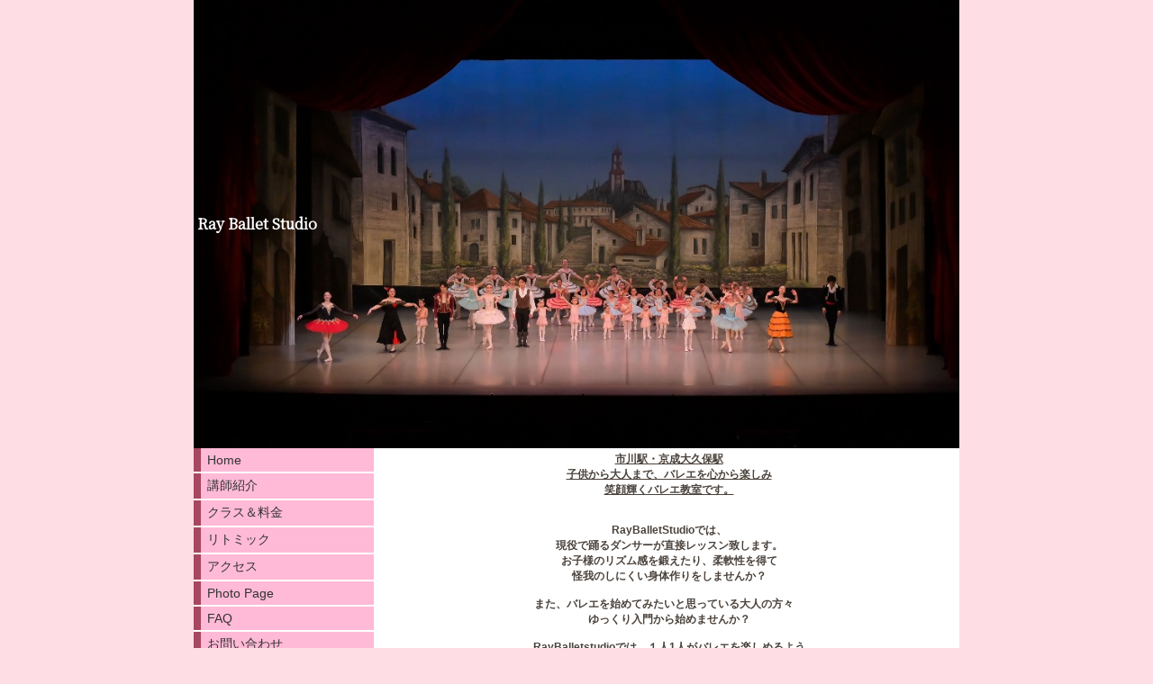

--- FILE ---
content_type: text/html; charset=utf-8
request_url: https://www.rayballetstudio.com/
body_size: 5455
content:

<!DOCTYPE html><html><head><meta charset="utf-8"><title>Ray Ballet studio</title><meta name="google-site-verification" content="qqAEd1m7R96M8laMKHQGBDszQNDfGjSWYjxGL1INl9w" /><link rel="canonical" href="https://www.rayballetstudio.com"><link rel="stylesheet" href="/static/js/slick/slick.css"><link rel="stylesheet" href="/static/css/default_style.css?1768550191.7906637"><link rel="stylesheet" href="/static/css/color008.css?1768550191.7906637"><link rel="stylesheet" href="/static/css/parts_style.css?1768550191.7906637"><link rel="stylesheet" href="/static/css/fontawesome_all.min.css" media="print" onload="this.media='all'"><link rel="stylesheet" href="/static/css/obistyle.css?1768550191.7906637"><link rel="stylesheet" href="/static/css/protectionstyle.css?1768550191.7906637"><link rel="stylesheet" href="/static/js/colorbox/colorbox.css" media="print" onload="this.media='all'"><link rel="stylesheet" href="/static/js/jquery-modal/jquery.modal.css" media="print" onload="this.media='all'"><link rel="stylesheet" href="/static/js/jquery-fancybox/jquery.fancybox.min.css" media="print" onload="this.media='all'"><link rel="stylesheet" href="/static/css/blog.css?1768550191.7906637"><link rel="stylesheet" href="/static/css/pc_style008.css?1768550191.7906637"><link rel="stylesheet" href="https://fonts.googleapis.com/css2?family=Noto+Serif+JP"><link rel="stylesheet" href="https://fonts.googleapis.com/css2?family=Noto+Sans+JP&family=M+PLUS+1p&family=M+PLUS+Rounded+1c&family=Sawarabi+Mincho&family=Sawarabi+Gothic&family=Kosugi+Maru&family=Kosugi&family=Yusei+Magic&family=Hachi+Maru+Pop&family=Potta+One&family=DotGothic16&family=RocknRoll+One&family=Stick&family=Reggae+One&display=swap" media="print" onload="this.media='all'"><meta name="format-detection" content="telephone=no"><meta name="referrer" content="no-referrer-when-downgrade"><meta name="viewport" content="width=device-width, initial-scale=1, maximum-scale=1" /><meta property="og:title" content="Ray Ballet studio"/><meta property="og:type" content="website"/><meta property="og:url" content="https://www.rayballetstudio.com/"/><meta property="og:site_name" content="Ray Ballet studio"/><meta property="og:image" content="https://crayonimg.e-shops.jp/cms-dimg/1149310/2261252/750_810.jpg"/><link rel="icon" href="//crayonimg.e-shops.jp/cms-dimg/1149310/1221366/500_310.png" sizes="48x48" type="image/png" media="all"><link rel="apple-touch-icon-precomposed" href="//crayonimg.e-shops.jp/cms-dimg/1149310/1221366/500_310.png" type="image/png" media="all"><script src="/static/js/jquery-1.11.2.min.js"></script><script>
      var CMS_API_URL = "";
      var SHOP_ID = 1149310;
      var CSRF_TOKEN = 'vP6JXAhSH1cyTr0QPHXnpEGUwEYqfTjMuWAvFsyBdk3LR7VbINghfKbegh9NM7N2';
    </script></head><body class="bclr21" style=""><div id="header"><style amp-custom>
.htpn1{
  height: 587px;
}
.hd_auto_css{
  height: 498px;
}
@media screen and (max-width: 870px){
  .hd_auto_css{
    height: calc(100vw * 0.59);
  }
}
</style><div class="hd_area "><a href="/"><div class="hptn1   hd_auto_css" 
             style="background:url('//crayonimg.e-shops.jp/cms-dimg/1149310/2691386/1000_587.jpg');background-repeat:no-repeat;background-size:100% auto;
                    "><div class="ngrad"><h1 class="bld  mchar clr11 line_l" style="  font-family:&#x27;Noto Serif JP&#x27;, serif;">Ray Ballet Studio</h1></div></div></a></div></div><script src="/static/js/header_height_auto.js"></script><script>setImgHeight();</script><div id="wrapper" class="clearfix bclr11" style=""><div id="container" class="bclr11" style=""><div class="text_area mgb_20"><p class="line_m bld uline schar" style="">市川駅・京成大久保駅<br>子供から大人まで、バレエを心から楽しみ<br>笑顔輝くバレエ教室です。</p></div><!-- text_area --><div class="text_area mgb_20"><p class="pdb_0 line_m bld  bd_n schar" style="">RayBalletStudioでは、<br>現役で踊るダンサーが直接レッスン致します。<br>お子様のリズム感を鍛えたり、柔軟性を得て<br>怪我のしにくい身体作りをしませんか？<br><br>また、バレエを始めてみたいと思っている大人の方々　<br>ゆっくり入門から始めませんか？<br><br>RayBalletstudioでは、１人1人がバレエを楽しめるよう<br>細かくクラス分けをし、それぞれの目標に向けて<br>丁寧にレッスンしていきます。<br></p></div><!-- text_area --><div class="line_area mgb_20"><div class="lineptn01 posi_c bdclr22" style=""></div></div><div class="text_area mgb_20 fadeLeft"><p class="lchar clr24 line_l bld  bd_n" style="">NEW</p></div><!-- text_area --><div class="text_area mgb_20"><h2 class="mchar line_m bld " style="font-family:Verdana, Roboto, &quot;Droid Sans&quot;, &quot;游ゴシック&quot;, YuGothic, &quot;ヒラギノ角ゴ ProN W3&quot;, &quot;Hiragino Kaku Gothic ProN&quot;, &quot;メイリオ&quot;, Meiryo, sans-serif;">★無料体験受付中</h2><p class="editchar line_m  " style="font-size:12px;">随時無料体験レッスンを受付しております。<br>ご希望のお日にちを下記のフォームより予約<br>または、LINEやお問い合わせにてご連絡下さい。<br>＊当日予約可能<br>皆様のお越しを心よりお待ちしております！<br>詳しくはお問い合わせ下さい。<br>[持ち物]　お飲み物、動きやすい服装<br></p></div><!-- text_area --><div class="list_area mgb_20"><ul class="list0 "><li class="mchar" style=""><a href="https://lin.ee/cSAgASh" target="_blank" rel="noopener noreferrer"><div class="txt line_m bld " style="">簡単LINE予約はここをクリック！</div><div class="arws"><img src="/static/img/arrow2.png"></div></a></li></ul></div><div class="list_area mgb_20"><ul class="list0 "><li class="bclr23 clr11 schar" style=""><a href="https://tol-app.jp/s/rayballet" target="_blank" rel="noopener noreferrer"><div class="txt line_m bld " style="">フォームからの無料体験予約はこちらをクリック</div><div class="arws"><img src="/static/img/arrow2.png"></div></a></li></ul></div><div class="line_area mgb_20"><div class="lineptn01 posi_c bdclr22" style=""></div></div><div class="text_area mgb_20 fadeLeft"><p class="lchar clr24 line_l bld  bd_n" style="">NEW</p></div><!-- text_area --><div class="text_area mgb_20"><h2 class="mchar line_m bld " style="font-family:Verdana, Roboto, &quot;Droid Sans&quot;, &quot;游ゴシック&quot;, YuGothic, &quot;ヒラギノ角ゴ ProN W3&quot;, &quot;Hiragino Kaku Gothic ProN&quot;, &quot;メイリオ&quot;, Meiryo, sans-serif;">★人気テーマパーククラスについて</h2><p class="editchar line_m  " style="font-size:12px;">当スタジオでは、バレエ以外からも踊る楽しさを<br>習得出来るようテーマパーククラスを設けております。<br>テーマパーククラスは、バレエ生徒以外でも受講可能です！<br>お気軽にお問い合わせください<br><br>☆テーマパークダンスクラス　　担当 内山実梨　<br>&nbsp; &nbsp; &nbsp; <br>・毎週日曜日&nbsp; &nbsp;11:00〜12:00<br>&nbsp; &nbsp;<br></p></div><!-- text_area --><div class="line_area mgb_20"><div class="lineptn01 posi_c bdclr22" style=""></div></div><div class="imgtext_area mgb_20"><div class=""><div class="imgtext " style=""><div class="imgtext_imgbd img40 bd_n"><a href="//crayonimg.e-shops.jp/cms-dimg/1149310/2691388/1000_587.jpg" data-fancybox><div class="imgtrm " style=""><img data-lazy-src="//crayonimg.e-shops.jp/cms-dimg/1149310/2691388/1000_587.jpg" alt=""></div><!-- imgtrm --></a></div><!-- imgtext_imgbd --><div class="imgtext_text "><h2 class="schar line_m bld " style="font-family:&#x27;M PLUS Rounded 1c&#x27;, sans-serif;"><span class="" style="">ご来場下さった皆様　　　　　　　ありがとうございました</span></h2><p class="schar line_m" style="">【RayBalletStudio 第2回発表会】<br>2025年5月4日(日) <br>市川市文化会館　大ホール<br><br>　　無事に終演致しました。<br>　　　　　　　　　　　ご来場下さった皆ありがとうございました。<br></p></div><!-- imgtext_text --></div><!-- imgtext --></div></div><!-- imgtext_area --><div class="list_area mgb_20"><ul class="list0 list2"><li class="listh bclr26 clr15 mchar" style=""><div class="txt htxt  " style="font-family:&#x27;Noto Sans JP&#x27;, sans-serif;">活動記録</div></li><li class="mchar" style=""><a href="/p/8/" ><div class="txt  " style="">　Photo Page</div><div class="arws"><img src="/static/img/arrow2.png"></div></a></li></ul></div><div class="gslide_area mgb_20 " data-auto="5000"><div class="photo-item img100 imgh_m bd_s"><ul class="slider s_viewptn2"><li class="lazyload" data-bg="//crayonimg.e-shops.jp/cms-dimg/1149310/2302374/1000_750.jpg"></li><li class="lazyload" data-bg="//crayonimg.e-shops.jp/cms-dimg/1149310/2893505/750_1000.jpg"></li><li class="lazyload" data-bg="//crayonimg.e-shops.jp/cms-dimg/1149310/2261262/1000_750.jpg"></li><li class="lazyload" data-bg="//crayonimg.e-shops.jp/cms-dimg/1149310/2792975/1000_750.jpg"></li><li class="lazyload" data-bg="//crayonimg.e-shops.jp/cms-dimg/1149310/2792979/1000_750.jpg"></li></ul><div class="direction-item"><a class="prevmark " href></a><a class="nextmark " href></a></div></div><div class="pager-item "></div></div><div class="line_area mgb_20"><div class="lineptn01 posi_c bdclr22" style=""></div></div><div class="free_area"><br></div><!-- text_area --><div class="list_area mgb_20"><ul class="list0 list3"><li class="listh lchar" style=""><div class="txt htxt bld " style="font-family:&#x27;Kosugi Maru&#x27;, sans-serif;">最新情報</div></li><li class="mchar" style=""><a href="https://ameblo.jp/rayballet2021/entry-12951883829.html" ><div class="txt  " style="">マーティプレバレエコンクール</div></a></li><li class="mchar" style=""><a href="https://ameblo.jp/rayballet2021/entry-12951882947.html" ><div class="txt  " style="">クリスマス会🎄</div></a></li><li class="mchar" style=""><a href="https://ameblo.jp/rayballet2021/entry-12951881336.html" ><div class="txt  " style="">駅看板、バス時刻表に掲載して頂きました！</div></a></li><li class="mchar" style=""><a href="https://ameblo.jp/rayballet2021/entry-12942879496.html" ><div class="txt  " style="">プリマベーラオトナバレエコンクール</div></a></li><li class="mchar" style=""><a href="https://ameblo.jp/rayballet2021/entry-12939256258.html" ><div class="txt  " style="">クラススケジュール一部変更について</div></a></li></ul></div><div class="line_area mgb_20"><div class="lineptn01 posi_c bdclr22" style=""></div></div><div class="contact_area mgb_20 mgrl_0"><a href="https://crayon-app.e-shops.jp/contactus/view/1149310/69509/" class="cbtn01 
        cbtn03
        img100
        bclr31
        posi_c
    " style=""><p class="mchar clr14   " style="">お問い合わせはこちらをクリック</p></a></div><!-- contact_area --><div class="tel_v2_area mgb_20 line_m sideMargin_2" style=""><a
      href="tel:070 9189 8903"
      class="button_B2 fontSize_1 buttonColor10 bold radius8 paddingHeight_05em paddingWidth_Max"
      style=""
  ><svg class="iconSvg" xmlns="http://www.w3.org/2000/svg" viewBox="0 0 18 24" width="18"><path d="M2.98 15.7c3.35 5.6 8.32 9 11.64 8.18l.84-.47-3.41-5.7-1.9-.49a20.403 20.403 0 0 1-2.95-3.86c-.9-1.5-1.56-3-1.99-4.4l.51-1.83-3.41-5.7-.84.45C-.93 4.25-.37 10.1 2.98 15.7zM3.16.94l3.89 6.52 1.69-.94L4.85 0zM16.31 22.94 18 22l-3.9-6.52-1.69.94z"></path></svg><div>070 9189 8903</div></a></div><div class="list_area mgb_20"><ul class="list0 list3"><li class="listh bclr23 mchar" style=""><div class="txt htxt line_m bld " style="">Link</div></li><li class="bclr11 schar" style=""><a href="https://lin.ee/jIUXFFH" ><div class="txt line_m  " style="">予約LINE</div></a></li><li class="bclr11 schar" style=""><a href="https://ameblo.jp/rayballet2021" ><div class="txt line_m  " style="">Blog</div></a></li><li class="bclr11 schar" style=""><a href="https://twitter.com/RBalletstudio" ><div class="txt line_m  " style="">Twitter</div></a></li><li class="bclr11 schar" style=""><a href="https://www.instagram.com/invites/contact/?i=1hg45q77al9di&amp;utm_content=ks5nbvv" ><div class="txt line_m  " style="">Instagram</div></a></li><li class="bclr11 schar" style=""><div class="txt line_m  " style="">こちらのパーツは項目ごとにリンク設定が可能です。</div></li></ul></div></div><div class="menubar"><div class="btn-toolbar"><button type="button" class="menu-toggle"><span class="sr-only">Togglenavigation</span><span class="icon-bar"></span><span class="icon-bar"></span><span class="icon-bar"></span></button></div><ul class="menulist"><li><a href="/" >Home</a></li><li><a href="/p/4/" >講師紹介</a></li><li><a href="/p/2/" >クラス＆料金</a></li><li><a href="/p/10/" >リトミック</a></li><li><a href="/p/3/" >アクセス</a></li><li><a href="/p/8/" >Photo Page</a></li><li><a href="/p/9/" >FAQ</a></li><li><a href="/p/5/" >お問い合わせ</a></li></ul></div></div><div id="footer"><div class="ft_area bclr11" style=""><div class="snstable"><div class="l-snsButton sns_l line_m"><a href="https://lin.ee/jIUXFFH" data-sns="line" target="_blank" class="snsButton sns_line "><i class="fab fa-line"></i></a><a href="https://www.instagram.com/rayballetstudio" data-sns="insta" target="_blank" class="snsButton sns_insta "><i class="fab fa-instagram"></i></a></div></div><p class="fadd   line_m schar" style="">
            千葉県市川市市川2丁目8-15&nbsp; 2階
            </p><p class="ftel   line_m schar" style="">
          070 9189 8903
          </p><p class="fcpy   line_m schar" style="">Ray Ballet studio</p></div></div><script src="/static/js/navigation.js"></script><script src="/static/js/sns.js?1768550191.7906637"></script><script src="/static/js/access-log.js?1768550191.7906637"></script><script src="/static/js/slick/slick.min.js"></script><script src="/static/js/slick/slick-action.js"></script><script src="/static/js/shop_item-parts.js?1768550191.7906637"></script><script src="/static/js/obi.js"></script><script src="/static/js/jquery-modal/jquery.modal.min.js"></script><script src="/static/js/jquery-modal/jquery-modal-netshop.js?1768550191.7906637"></script><script src="/static/js/jquery-fancybox/jquery.fancybox.min.js"></script><script src="/static/js/fancybox.js"></script><script src="/static/js/colorbox/jquery.colorbox-min.js"></script><script src="/static/js/colorbox/colorbox-custom.js?1768550191.7906637"></script><script src="/static/js/animation.js?1768550191.7906637"></script><script src="/static/js/fitie.js"></script><script src="/static/js/youtube.js?1768550191.7906637"></script><script src="/static/js/intersection-observer.js"></script><script src="/static/js/lazyload.min.js"></script><script>
      $(function(){
        $("img[data-lazy-src]")
          .attr('src', '/static/img/loading.gif')
          .on('load.lazy', function(e) {
            if(e.target.getAttribute('src') === e.target.getAttribute('data-lazy-src')) {
              e.target.removeAttribute('data-lazy-src');
              $(e.target).off('load.lazy');
            }
          });
        
        if(typeof $("img[data-lazy-src]").lazyload === "function") {
          $("img[data-lazy-src]").lazyload({src: 'data-lazy-src', rootMargin: "300px"});
        } else {
          $("img[data-lazy-src]").each(function(i, elem) {
            elem.setAttribute('src', elem.getAttribute('data-lazy-src'));
          });
        }
      });
    </script><script src="/static/js/lazysizes.min.js" ></script><script src="/static/js/ls.unveilhooks.min.js"></script><script async src="https://platform.twitter.com/widgets.js" charset="utf-8"></script></body></html>
